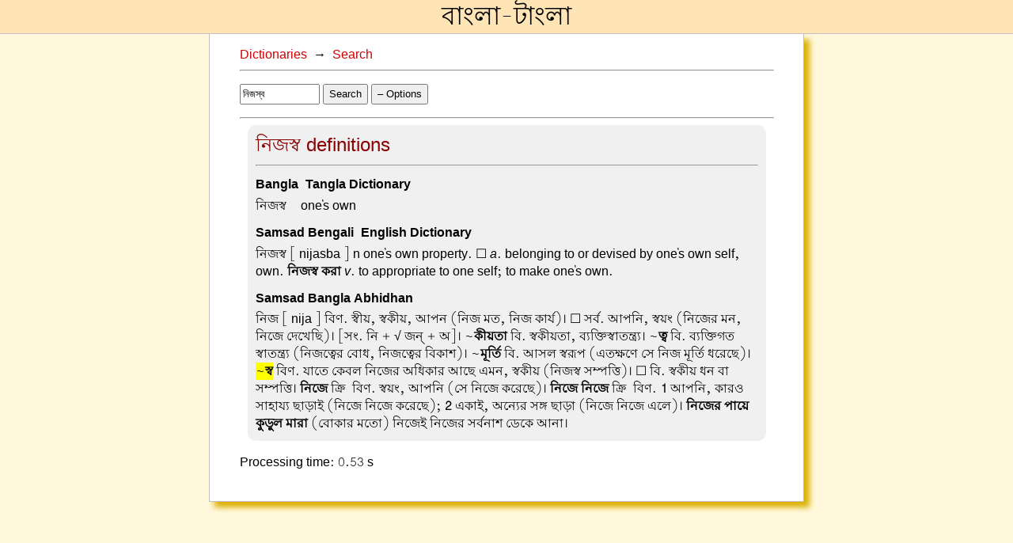

--- FILE ---
content_type: text/html; charset=utf-8
request_url: https://banglatangla.com/dict_popup?word=%E0%A6%A8%E0%A6%BF%E0%A6%9C%E0%A6%B8%E0%A7%8D%E0%A6%AC
body_size: 3955
content:
<!DOCTYPE html>
<html><head>
<meta content="text/html; charset=UTF-8" http-equiv="content-type">
<meta name="viewport" content="width=device-width, initial-scale=1">

<title>Bangla-Tangla&nbsp;&#8594;&nbsp;Dictionaries&nbsp;&#8594;&nbsp;Search&nbsp;&#8594;&nbsp;নিজস্ব</title>

<link rel=stylesheet href="style.css" type="text/css">
<link rel="shortcut icon" href="bang32.ico">
<script type="text/javascript" src="js/localstorage.js"></script>
<script>

var intro = '<p>Enter a word in Bangla or English.</p>\n<p>Examples: <a class="quiet_href" href="#" onclick="doSearch(\'রাজনৈতিক\');return false;">রাজনৈতিক</a>, <a class="quiet_href" href="#" onclick="doSearch(\'rajnoitik\');return false;">rajnoitik</a>, <a class="quiet_href" href="#" onclick="doSearch(\'political\');return false;">political</a></p>\n<p>When entering romanized Bangla, just type the word as it sounds to you. The dictionary words are romanized using a very simple scheme that you should not worry too much about. The romanized form of each entry is shown in the results, so after using the system for a while you can learn how to provide inputs that improve your search results. The trickiest bit is that the system does not know when the default vowel অ is pronounced and when it\'s not, or when it\'s pronounced ও, so the letter <i>a</i> is always used to represent it.</p>';

var initialState;

function getParameterByName(name) {
	name = name.replace(/[\[]/, "\\[").replace(/[\]]/, "\\]");
	var regex = new RegExp("[\\?&]" + name + "=([^&#]*)"),
	results = regex.exec(location.search);
	return results === null ? "" : decodeURIComponent(results[1].replace(/\+/g, " "));
}

function resetSearch() {
	document.getElementById("dict-result").innerHTML = intro;
	document.getElementById("input_word").value = "";
	document.title =  'Bangla-Tangla \u2192 Dictionaries \u2192 Search';
	window.history.pushState(intro, "search", location.pathname);
}

var req;

function abortRequest() {
	if (req) {
		req.abort();
		req = null;
	}
}

function doSearch(w)
{
	if (!window.XMLHttpRequest)
		return;

	abortRequest();
	hideOptions();

	var word = w ? w : document.getElementById("input_word").value;

	// the same page as this one is used to fetch words dynamically
	var url = window.location.pathname + "?word=" + encodeURIComponent(word) + "&num=" + getLocalStorage("num");
	if (getLocalStorage("xbanglatangla")==="true")
		url = url + "&xbanglatangla";
	if (getLocalStorage("xsamsadb2e")==="true")
		url = url + "&xsamsadb2e";
	if (getLocalStorage("xsamsadb2b")==="true")
		url = url + "&xsamsadb2b";
	if (getLocalStorage("xvariants")==="true")
		url = url + "&xvariants";

	document.getElementById("dict-result").innerHTML = "Looking up: " + word;

	req = new XMLHttpRequest();
	req.open("GET", url);
	req.onreadystatechange = function()
	{
		if (req.readyState == 4 && req.status == 200)
		{
			document.getElementById("input_word").value = word;
			document.title =  'Bangla-Tangla \u2192 Dictionaries \u2192 Search \u2192 ' + word;

			// create a temporary div for parsing the html
			var div = document.createElement('div');
			div.innerHTML = req.responseText;
			var content = div.getElementsByClassName('dict-result')[0];
			document.getElementById("dict-result").innerHTML = content.innerHTML;
			req = null;

			// push the page history
			window.history.pushState(content.innerHTML, word, location.pathname+"?word="+encodeURIComponent(word));
		}
	}
	req.send(null);
}

function xbanglatangla_changed() {
	setLocalStorage("xbanglatangla", String(document.getElementById("xbanglatangla").checked));
}

function xsamsadb2e_changed() {
	setLocalStorage("xsamsadb2e", String(document.getElementById("xsamsadb2e").checked));
}

function xsamsadb2b_changed() {
	setLocalStorage("xsamsadb2b", String(document.getElementById("xsamsadb2b").checked));
}

function xvariants_changed() {
	setLocalStorage("xvariants", String(document.getElementById("xvariants").checked));
}

function num_changed() {
	setLocalStorage("num", String(document.getElementById("num").value));
}

window.onload = function() {
	initLocalStorage("num", (20).toString());
	initLocalStorage("xvariants", "false");
	initLocalStorage("xsamsadb2b", "false");
	initLocalStorage("xsamsadb2e", "false");
	initLocalStorage("xbanglatangla", "false");

	// initialize the inputs from the local storage
	document.getElementById("num").value = getLocalStorage("num");
	document.getElementById("xvariants").checked = (getLocalStorage("xvariants")==="true");
	document.getElementById("xsamsadb2b").checked = (getLocalStorage("xsamsadb2b")==="true");
	document.getElementById("xsamsadb2e").checked = (getLocalStorage("xsamsadb2e")==="true");
	document.getElementById("xbanglatangla").checked = (getLocalStorage("xbanglatangla")==="true");

	document.getElementById("input_word").onkeyup = function(e) {
		if (e.keyCode == 13) {
			// close the keyboard on mobiles
			document.getElementById("input_word").blur();
			doSearch("");
		}
	}

	window.addEventListener("popstate", function(e){
		var word = getParameterByName("word");
		document.getElementById("dict-result").innerHTML = e.state?e.state:initialState;
		document.getElementById("input_word").value = word;
		document.title =  'Bangla-Tangla \u2192 Dictionaries \u2192 Search \u2192 ' + word;
	});

	if (!location.search)
		document.getElementById("dict-result").innerHTML = intro;

	initialState = document.getElementById("dict-result").innerHTML;
}

function toggleOptions()
{
	var options = document.getElementsByClassName('dict_options')[0];
	if (options.style.display==="none")
		showOptions();
	else
		hideOptions();
}

function hideOptions()
{
	document.getElementsByClassName('dict_options')[0].style.display = "none";
	document.getElementById('dict-options-button').innerHTML = '&#43; Options'
}

function showOptions()
{
	document.getElementsByClassName('dict_options')[0].style.display = "block";
	document.getElementById('dict-options-button').innerHTML = '&#150; Options'
}
</script>
<script>
	(function(i,s,o,g,r,a,m){i['GoogleAnalyticsObject']=r;i[r]=i[r]||function(){
	(i[r].q=i[r].q||[]).push(arguments)},i[r].l=1*new Date();a=s.createElement(o),
	m=s.getElementsByTagName(o)[0];a.async=1;a.src=g;m.parentNode.insertBefore(a,m)
	})(window,document,'script','//www.google-analytics.com/analytics.js','ga');
	ga('create', 'UA-48321769-1', 'banglatangla.com');
	ga('send', 'pageview');
</script>
</head>
<body>
<div class="banner"><div class="title"><a href="/" class="title_href">বাংলা-টাংলা</a></div></div>
<div class="page">
<div class="content dict_content">
<div class="dict_query_word">
	<a class="quiet_href" href="dictionaries.html">Dictionaries</a>
	&nbsp;&#8594;&nbsp;
	<a class="quiet_href" href="javascript:resetSearch()">Search</a>
</div>
<hr>
<p>
<!-- I turn off autocomplete here because Chrome leaves the popup open even after pressing return -->

<input name="word" type="text" class="big_text" id="input_word" autocomplete="off" style="width:7em" value="নিজস্ব">

<button class="big_text" onclick="doSearch('')">Search</button>
<button id="dict-options-button" class="big_text" onclick="toggleOptions()">&#150; Options</button>
</p>
<div class="dict_options" style="display:none">
	<span class="dict_option"><input id="xbanglatangla" type="checkbox" class="big_button" onchange="xbanglatangla_changed()">Omit Bangla-Tangla Dictionary</span><br>
	<span class="dict_option"><input id="xsamsadb2e" type="checkbox" class="big_button" onchange="xsamsadb2e_changed()">Omit Samsad Bengali-English Dictionary</span><br>
	<span class="dict_option"><input id="xsamsadb2b" type="checkbox" class="big_button" onchange="xsamsadb2b_changed()">Omit Samsad Bangla Abhidhan</span><br>
	<span class="dict_option"><input id="xvariants" type="checkbox" class="big_button" onchange="xvariants_changed()">Omit conjugations and other variants</span><br>
	<span class="dict_option"><input id="num" type="number" min="1" max="99" value="20" class="big_text" onchange="num_changed()">Maximum matches to return</span><br>
</div>
<hr>
<!-- both a class and an ID are used here because we can only search by class from a parent element -->
<div id="dict-result" class="dict-result">
<div class="dict-query-body"><!-- used by the Chrome plugin -->

    <div class="approx-dist-block">
<div class="approx-dist-block-body">
<div class="approx-word-block">
<div class="approx-word-block-head">নিজস্ব definitions</div>
<hr>
<div class="approx-word-block-body">
<div class="approx-dict-name">Bangla-Tangla Dictionary</div>
<span class="dict-entry"><span class="dict-entry-word">নিজস্ব&nbsp;&ndash;&nbsp;</span><span class="dict-entry-defn">one's own</span>
</span>
<div class="approx-dict-name">Samsad Bengali-English Dictionary</div>
<span class="dict-entry"><span class="dict-entry-word">নিজস্ব</span><span class="dict-entry-defn"> [ nijasba ]  n one's own property. ☐ <i>a</i>. belonging to or devised by one's own self,  own.  <b>নিজস্ব করা</b>  <i>v</i>. to appropriate to one self; to make one's own.</span></span>

<div class="approx-dict-name">Samsad Bangla Abhidhan</div>
<span class="dict-entry"><span class="dict-entry-word">নিজ</span><span class="dict-entry-defn"> [ nija ]   বিণ. স্বীয়, স্বকীয়, আপন (নিজ মত, নিজ কার্য)। ☐  সর্ব. আপনি, স্বয়ং (নিজের মন, নিজে দেখেছি)। [সং.  নি + √ জন্ + অ]। ~<b>কীয়তা</b> বি. স্বকীয়তা,  ব্যক্তিস্বাতন্ত্র্য। <?> ~<b>ত্ব</b> বি. ব্যক্তিগত স্বাতন্ত্র্য <?> (নিজত্বের বোধ,  নিজত্বের বিকাশ)। ~<b>মূর্তি</b> বি. আসল স্বরূপ (এতক্ষণে  সে নিজ মূর্তি ধরেছে)। <span class="highlight">~<b>স্ব</b></span> বিণ. যাতে কেবল নিজের  অধিকার আছে এমন, স্বকীয় (নিজস্ব সম্পত্তি)। ☐ বি.  স্বকীয় ধন বা সম্পত্তি। <b>নিজে</b> ক্রি-বিণ. স্বয়ং, আপনি (সে  নিজে করেছে)। <b>নিজে নিজে</b> ক্রি-বিণ. <b>1</b> আপনি, কারও  সাহায্য ছাড়াই (নিজে নিজে করেছে); <b>2</b> একাই, অন্যের  সঙ্গ ছাড়া (নিজে নিজে এলে)। <b>নিজের পায়ে কুড়ুল মারা</b>  (বোকার মতো) নিজেই নিজের সর্বনাশ ডেকে আনা।</span></span>

</div>
</div>
</div>
</div>



<p>Processing time: 0.53 s</p>

</div>
</div>
</div>
</div>
</body>